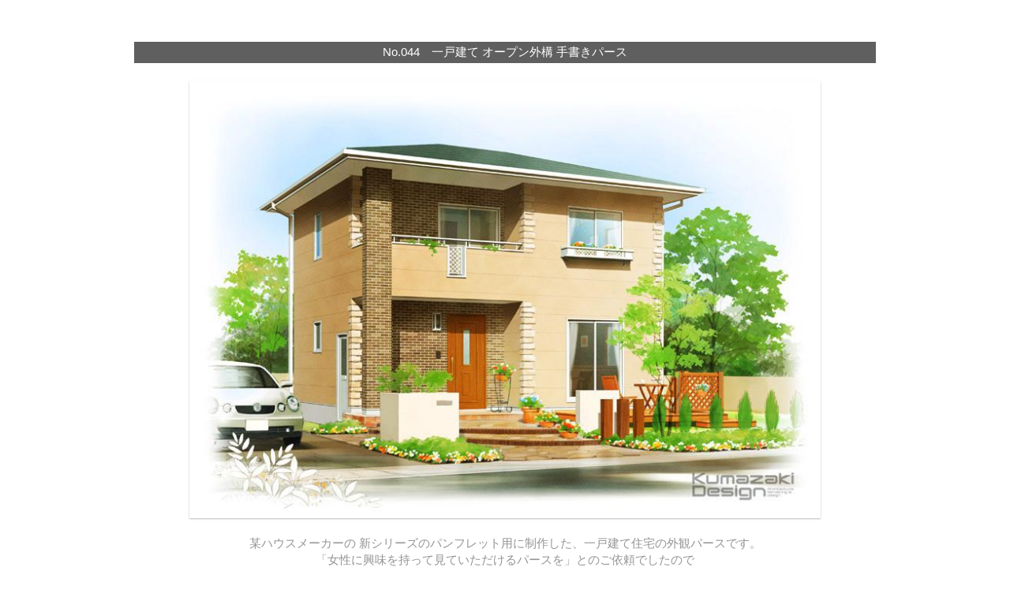

--- FILE ---
content_type: text/html; charset=UTF-8
request_url: http://kumazaki.tegaki-japan.com/kuma-pars044
body_size: 10287
content:
<!DOCTYPE html>
<!--[if IE 7]>	<html id="ie7" dir="ltr" lang="ja" prefix="og: https://ogp.me/ns#"> <![endif]-->
<!--[if IE 8]>	<html id="ie8" dir="ltr" lang="ja" prefix="og: https://ogp.me/ns#"> <![endif]-->
<!--[if IE 9]>	<html id="ie9" dir="ltr" lang="ja" prefix="og: https://ogp.me/ns#"> <![endif]-->
<!--[if !(IE 6) | !(IE 7) | !(IE 8) ] | !(IE 9) ><!-->	<html dir="ltr" lang="ja" prefix="og: https://ogp.me/ns#"> <!--<![endif]-->
<head>
<meta charset="UTF-8" />
<meta name='viewport' content='width=device-width, initial-scale=1.0, maximum-scale=2.0, user-scalable=yes' />


<link rel="profile" href="http://gmpg.org/xfn/11" />
<link rel="pingback" href="http://kumazaki.tegaki-japan.com/xmlrpc.php" />
<!--[if lt IE 9]>
<script src="http://kumazaki.tegaki-japan.com/wp-content/themes/weaver-ii/js/html5.js" type="text/javascript"></script>
<![endif]-->

<script type="text/javascript">var weaverIsMobile=false;var weaverIsSimMobile=false;var weaverIsStacked=false;var weaverThemeWidth=940;var weaverMenuThreshold=640;var weaverHideMenuBar=false;var weaverMobileDisabled=false;var weaverFlowToBottom=false;var weaverHideTooltip=false;var weaverUseSuperfish=false;</script>
	<style>img:is([sizes="auto" i], [sizes^="auto," i]) { contain-intrinsic-size: 3000px 1500px }</style>
	
		<!-- All in One SEO 4.7.8 - aioseo.com -->
		<title>K44 一戸建て 外観 オープン外構 手描きパース</title>
	<meta name="description" content="ハウスメーカーのパンフ用の手描き建築パース。外観デザインはもちろんの事、外構イメージなども、女性向けのデザインと色使いに仕上げた優しい印象の手書きパースに仕上げています。" />
	<meta name="robots" content="max-image-preview:large" />
	<meta name="keywords" content="手描きパース,戸建て住宅,建築パース,手書き,外観,千葉,神奈川" />
	<link rel="canonical" href="/kuma-pars044/" />
	<meta name="generator" content="All in One SEO (AIOSEO) 4.7.8" />
		<meta property="og:locale" content="ja_JP" />
		<meta property="og:site_name" content="|" />
		<meta property="og:type" content="article" />
		<meta property="og:title" content="K44 一戸建て 外観 オープン外構 手描きパース" />
		<meta property="og:description" content="ハウスメーカーのパンフ用の手描き建築パース。外観デザインはもちろんの事、外構イメージなども、女性向けのデザインと色使いに仕上げた優しい印象の手書きパースに仕上げています。" />
		<meta property="og:url" content="/kuma-pars044/" />
		<meta property="article:published_time" content="2015-09-21T22:09:47+00:00" />
		<meta property="article:modified_time" content="2015-09-21T22:09:47+00:00" />
		<meta name="twitter:card" content="summary" />
		<meta name="twitter:title" content="K44 一戸建て 外観 オープン外構 手描きパース" />
		<meta name="twitter:description" content="ハウスメーカーのパンフ用の手描き建築パース。外観デザインはもちろんの事、外構イメージなども、女性向けのデザインと色使いに仕上げた優しい印象の手書きパースに仕上げています。" />
		<meta name="google" content="nositelinkssearchbox" />
		<!-- All in One SEO -->

<link rel="alternate" type="application/rss+xml" title=" &raquo; フィード" href="http://kumazaki.tegaki-japan.com/feed/" />
<link rel="alternate" type="application/rss+xml" title=" &raquo; コメントフィード" href="http://kumazaki.tegaki-japan.com/comments/feed/" />
<script type="text/javascript">
/* <![CDATA[ */
window._wpemojiSettings = {"baseUrl":"https:\/\/s.w.org\/images\/core\/emoji\/15.0.3\/72x72\/","ext":".png","svgUrl":"https:\/\/s.w.org\/images\/core\/emoji\/15.0.3\/svg\/","svgExt":".svg","source":{"concatemoji":"\/wp-includes\/js\/wp-emoji-release.min.js?ver=6.7.4"}};
/*! This file is auto-generated */
!function(i,n){var o,s,e;function c(e){try{var t={supportTests:e,timestamp:(new Date).valueOf()};sessionStorage.setItem(o,JSON.stringify(t))}catch(e){}}function p(e,t,n){e.clearRect(0,0,e.canvas.width,e.canvas.height),e.fillText(t,0,0);var t=new Uint32Array(e.getImageData(0,0,e.canvas.width,e.canvas.height).data),r=(e.clearRect(0,0,e.canvas.width,e.canvas.height),e.fillText(n,0,0),new Uint32Array(e.getImageData(0,0,e.canvas.width,e.canvas.height).data));return t.every(function(e,t){return e===r[t]})}function u(e,t,n){switch(t){case"flag":return n(e,"\ud83c\udff3\ufe0f\u200d\u26a7\ufe0f","\ud83c\udff3\ufe0f\u200b\u26a7\ufe0f")?!1:!n(e,"\ud83c\uddfa\ud83c\uddf3","\ud83c\uddfa\u200b\ud83c\uddf3")&&!n(e,"\ud83c\udff4\udb40\udc67\udb40\udc62\udb40\udc65\udb40\udc6e\udb40\udc67\udb40\udc7f","\ud83c\udff4\u200b\udb40\udc67\u200b\udb40\udc62\u200b\udb40\udc65\u200b\udb40\udc6e\u200b\udb40\udc67\u200b\udb40\udc7f");case"emoji":return!n(e,"\ud83d\udc26\u200d\u2b1b","\ud83d\udc26\u200b\u2b1b")}return!1}function f(e,t,n){var r="undefined"!=typeof WorkerGlobalScope&&self instanceof WorkerGlobalScope?new OffscreenCanvas(300,150):i.createElement("canvas"),a=r.getContext("2d",{willReadFrequently:!0}),o=(a.textBaseline="top",a.font="600 32px Arial",{});return e.forEach(function(e){o[e]=t(a,e,n)}),o}function t(e){var t=i.createElement("script");t.src=e,t.defer=!0,i.head.appendChild(t)}"undefined"!=typeof Promise&&(o="wpEmojiSettingsSupports",s=["flag","emoji"],n.supports={everything:!0,everythingExceptFlag:!0},e=new Promise(function(e){i.addEventListener("DOMContentLoaded",e,{once:!0})}),new Promise(function(t){var n=function(){try{var e=JSON.parse(sessionStorage.getItem(o));if("object"==typeof e&&"number"==typeof e.timestamp&&(new Date).valueOf()<e.timestamp+604800&&"object"==typeof e.supportTests)return e.supportTests}catch(e){}return null}();if(!n){if("undefined"!=typeof Worker&&"undefined"!=typeof OffscreenCanvas&&"undefined"!=typeof URL&&URL.createObjectURL&&"undefined"!=typeof Blob)try{var e="postMessage("+f.toString()+"("+[JSON.stringify(s),u.toString(),p.toString()].join(",")+"));",r=new Blob([e],{type:"text/javascript"}),a=new Worker(URL.createObjectURL(r),{name:"wpTestEmojiSupports"});return void(a.onmessage=function(e){c(n=e.data),a.terminate(),t(n)})}catch(e){}c(n=f(s,u,p))}t(n)}).then(function(e){for(var t in e)n.supports[t]=e[t],n.supports.everything=n.supports.everything&&n.supports[t],"flag"!==t&&(n.supports.everythingExceptFlag=n.supports.everythingExceptFlag&&n.supports[t]);n.supports.everythingExceptFlag=n.supports.everythingExceptFlag&&!n.supports.flag,n.DOMReady=!1,n.readyCallback=function(){n.DOMReady=!0}}).then(function(){return e}).then(function(){var e;n.supports.everything||(n.readyCallback(),(e=n.source||{}).concatemoji?t(e.concatemoji):e.wpemoji&&e.twemoji&&(t(e.twemoji),t(e.wpemoji)))}))}((window,document),window._wpemojiSettings);
/* ]]> */
</script>
<link rel='stylesheet' id='weaverii-main-style-sheet-css' href='http://kumazaki.tegaki-japan.com/wp-content/themes/weaver-ii/style.min.css?ver=2.1.12' type='text/css' media='all' />
<link rel='stylesheet' id='weaverii-mobile-style-sheet-css' href='http://kumazaki.tegaki-japan.com/wp-content/themes/weaver-ii/style-mobile.min.css?ver=2.1.12' type='text/css' media='all' />
<style id='wp-emoji-styles-inline-css' type='text/css'>

	img.wp-smiley, img.emoji {
		display: inline !important;
		border: none !important;
		box-shadow: none !important;
		height: 1em !important;
		width: 1em !important;
		margin: 0 0.07em !important;
		vertical-align: -0.1em !important;
		background: none !important;
		padding: 0 !important;
	}
</style>
<link rel='stylesheet' id='wp-block-library-css' href='http://kumazaki.tegaki-japan.com/wp-includes/css/dist/block-library/style.min.css?ver=6.7.4' type='text/css' media='all' />
<style id='classic-theme-styles-inline-css' type='text/css'>
/*! This file is auto-generated */
.wp-block-button__link{color:#fff;background-color:#32373c;border-radius:9999px;box-shadow:none;text-decoration:none;padding:calc(.667em + 2px) calc(1.333em + 2px);font-size:1.125em}.wp-block-file__button{background:#32373c;color:#fff;text-decoration:none}
</style>
<style id='global-styles-inline-css' type='text/css'>
:root{--wp--preset--aspect-ratio--square: 1;--wp--preset--aspect-ratio--4-3: 4/3;--wp--preset--aspect-ratio--3-4: 3/4;--wp--preset--aspect-ratio--3-2: 3/2;--wp--preset--aspect-ratio--2-3: 2/3;--wp--preset--aspect-ratio--16-9: 16/9;--wp--preset--aspect-ratio--9-16: 9/16;--wp--preset--color--black: #000000;--wp--preset--color--cyan-bluish-gray: #abb8c3;--wp--preset--color--white: #ffffff;--wp--preset--color--pale-pink: #f78da7;--wp--preset--color--vivid-red: #cf2e2e;--wp--preset--color--luminous-vivid-orange: #ff6900;--wp--preset--color--luminous-vivid-amber: #fcb900;--wp--preset--color--light-green-cyan: #7bdcb5;--wp--preset--color--vivid-green-cyan: #00d084;--wp--preset--color--pale-cyan-blue: #8ed1fc;--wp--preset--color--vivid-cyan-blue: #0693e3;--wp--preset--color--vivid-purple: #9b51e0;--wp--preset--gradient--vivid-cyan-blue-to-vivid-purple: linear-gradient(135deg,rgba(6,147,227,1) 0%,rgb(155,81,224) 100%);--wp--preset--gradient--light-green-cyan-to-vivid-green-cyan: linear-gradient(135deg,rgb(122,220,180) 0%,rgb(0,208,130) 100%);--wp--preset--gradient--luminous-vivid-amber-to-luminous-vivid-orange: linear-gradient(135deg,rgba(252,185,0,1) 0%,rgba(255,105,0,1) 100%);--wp--preset--gradient--luminous-vivid-orange-to-vivid-red: linear-gradient(135deg,rgba(255,105,0,1) 0%,rgb(207,46,46) 100%);--wp--preset--gradient--very-light-gray-to-cyan-bluish-gray: linear-gradient(135deg,rgb(238,238,238) 0%,rgb(169,184,195) 100%);--wp--preset--gradient--cool-to-warm-spectrum: linear-gradient(135deg,rgb(74,234,220) 0%,rgb(151,120,209) 20%,rgb(207,42,186) 40%,rgb(238,44,130) 60%,rgb(251,105,98) 80%,rgb(254,248,76) 100%);--wp--preset--gradient--blush-light-purple: linear-gradient(135deg,rgb(255,206,236) 0%,rgb(152,150,240) 100%);--wp--preset--gradient--blush-bordeaux: linear-gradient(135deg,rgb(254,205,165) 0%,rgb(254,45,45) 50%,rgb(107,0,62) 100%);--wp--preset--gradient--luminous-dusk: linear-gradient(135deg,rgb(255,203,112) 0%,rgb(199,81,192) 50%,rgb(65,88,208) 100%);--wp--preset--gradient--pale-ocean: linear-gradient(135deg,rgb(255,245,203) 0%,rgb(182,227,212) 50%,rgb(51,167,181) 100%);--wp--preset--gradient--electric-grass: linear-gradient(135deg,rgb(202,248,128) 0%,rgb(113,206,126) 100%);--wp--preset--gradient--midnight: linear-gradient(135deg,rgb(2,3,129) 0%,rgb(40,116,252) 100%);--wp--preset--font-size--small: 13px;--wp--preset--font-size--medium: 20px;--wp--preset--font-size--large: 36px;--wp--preset--font-size--x-large: 42px;--wp--preset--spacing--20: 0.44rem;--wp--preset--spacing--30: 0.67rem;--wp--preset--spacing--40: 1rem;--wp--preset--spacing--50: 1.5rem;--wp--preset--spacing--60: 2.25rem;--wp--preset--spacing--70: 3.38rem;--wp--preset--spacing--80: 5.06rem;--wp--preset--shadow--natural: 6px 6px 9px rgba(0, 0, 0, 0.2);--wp--preset--shadow--deep: 12px 12px 50px rgba(0, 0, 0, 0.4);--wp--preset--shadow--sharp: 6px 6px 0px rgba(0, 0, 0, 0.2);--wp--preset--shadow--outlined: 6px 6px 0px -3px rgba(255, 255, 255, 1), 6px 6px rgba(0, 0, 0, 1);--wp--preset--shadow--crisp: 6px 6px 0px rgba(0, 0, 0, 1);}:where(.is-layout-flex){gap: 0.5em;}:where(.is-layout-grid){gap: 0.5em;}body .is-layout-flex{display: flex;}.is-layout-flex{flex-wrap: wrap;align-items: center;}.is-layout-flex > :is(*, div){margin: 0;}body .is-layout-grid{display: grid;}.is-layout-grid > :is(*, div){margin: 0;}:where(.wp-block-columns.is-layout-flex){gap: 2em;}:where(.wp-block-columns.is-layout-grid){gap: 2em;}:where(.wp-block-post-template.is-layout-flex){gap: 1.25em;}:where(.wp-block-post-template.is-layout-grid){gap: 1.25em;}.has-black-color{color: var(--wp--preset--color--black) !important;}.has-cyan-bluish-gray-color{color: var(--wp--preset--color--cyan-bluish-gray) !important;}.has-white-color{color: var(--wp--preset--color--white) !important;}.has-pale-pink-color{color: var(--wp--preset--color--pale-pink) !important;}.has-vivid-red-color{color: var(--wp--preset--color--vivid-red) !important;}.has-luminous-vivid-orange-color{color: var(--wp--preset--color--luminous-vivid-orange) !important;}.has-luminous-vivid-amber-color{color: var(--wp--preset--color--luminous-vivid-amber) !important;}.has-light-green-cyan-color{color: var(--wp--preset--color--light-green-cyan) !important;}.has-vivid-green-cyan-color{color: var(--wp--preset--color--vivid-green-cyan) !important;}.has-pale-cyan-blue-color{color: var(--wp--preset--color--pale-cyan-blue) !important;}.has-vivid-cyan-blue-color{color: var(--wp--preset--color--vivid-cyan-blue) !important;}.has-vivid-purple-color{color: var(--wp--preset--color--vivid-purple) !important;}.has-black-background-color{background-color: var(--wp--preset--color--black) !important;}.has-cyan-bluish-gray-background-color{background-color: var(--wp--preset--color--cyan-bluish-gray) !important;}.has-white-background-color{background-color: var(--wp--preset--color--white) !important;}.has-pale-pink-background-color{background-color: var(--wp--preset--color--pale-pink) !important;}.has-vivid-red-background-color{background-color: var(--wp--preset--color--vivid-red) !important;}.has-luminous-vivid-orange-background-color{background-color: var(--wp--preset--color--luminous-vivid-orange) !important;}.has-luminous-vivid-amber-background-color{background-color: var(--wp--preset--color--luminous-vivid-amber) !important;}.has-light-green-cyan-background-color{background-color: var(--wp--preset--color--light-green-cyan) !important;}.has-vivid-green-cyan-background-color{background-color: var(--wp--preset--color--vivid-green-cyan) !important;}.has-pale-cyan-blue-background-color{background-color: var(--wp--preset--color--pale-cyan-blue) !important;}.has-vivid-cyan-blue-background-color{background-color: var(--wp--preset--color--vivid-cyan-blue) !important;}.has-vivid-purple-background-color{background-color: var(--wp--preset--color--vivid-purple) !important;}.has-black-border-color{border-color: var(--wp--preset--color--black) !important;}.has-cyan-bluish-gray-border-color{border-color: var(--wp--preset--color--cyan-bluish-gray) !important;}.has-white-border-color{border-color: var(--wp--preset--color--white) !important;}.has-pale-pink-border-color{border-color: var(--wp--preset--color--pale-pink) !important;}.has-vivid-red-border-color{border-color: var(--wp--preset--color--vivid-red) !important;}.has-luminous-vivid-orange-border-color{border-color: var(--wp--preset--color--luminous-vivid-orange) !important;}.has-luminous-vivid-amber-border-color{border-color: var(--wp--preset--color--luminous-vivid-amber) !important;}.has-light-green-cyan-border-color{border-color: var(--wp--preset--color--light-green-cyan) !important;}.has-vivid-green-cyan-border-color{border-color: var(--wp--preset--color--vivid-green-cyan) !important;}.has-pale-cyan-blue-border-color{border-color: var(--wp--preset--color--pale-cyan-blue) !important;}.has-vivid-cyan-blue-border-color{border-color: var(--wp--preset--color--vivid-cyan-blue) !important;}.has-vivid-purple-border-color{border-color: var(--wp--preset--color--vivid-purple) !important;}.has-vivid-cyan-blue-to-vivid-purple-gradient-background{background: var(--wp--preset--gradient--vivid-cyan-blue-to-vivid-purple) !important;}.has-light-green-cyan-to-vivid-green-cyan-gradient-background{background: var(--wp--preset--gradient--light-green-cyan-to-vivid-green-cyan) !important;}.has-luminous-vivid-amber-to-luminous-vivid-orange-gradient-background{background: var(--wp--preset--gradient--luminous-vivid-amber-to-luminous-vivid-orange) !important;}.has-luminous-vivid-orange-to-vivid-red-gradient-background{background: var(--wp--preset--gradient--luminous-vivid-orange-to-vivid-red) !important;}.has-very-light-gray-to-cyan-bluish-gray-gradient-background{background: var(--wp--preset--gradient--very-light-gray-to-cyan-bluish-gray) !important;}.has-cool-to-warm-spectrum-gradient-background{background: var(--wp--preset--gradient--cool-to-warm-spectrum) !important;}.has-blush-light-purple-gradient-background{background: var(--wp--preset--gradient--blush-light-purple) !important;}.has-blush-bordeaux-gradient-background{background: var(--wp--preset--gradient--blush-bordeaux) !important;}.has-luminous-dusk-gradient-background{background: var(--wp--preset--gradient--luminous-dusk) !important;}.has-pale-ocean-gradient-background{background: var(--wp--preset--gradient--pale-ocean) !important;}.has-electric-grass-gradient-background{background: var(--wp--preset--gradient--electric-grass) !important;}.has-midnight-gradient-background{background: var(--wp--preset--gradient--midnight) !important;}.has-small-font-size{font-size: var(--wp--preset--font-size--small) !important;}.has-medium-font-size{font-size: var(--wp--preset--font-size--medium) !important;}.has-large-font-size{font-size: var(--wp--preset--font-size--large) !important;}.has-x-large-font-size{font-size: var(--wp--preset--font-size--x-large) !important;}
:where(.wp-block-post-template.is-layout-flex){gap: 1.25em;}:where(.wp-block-post-template.is-layout-grid){gap: 1.25em;}
:where(.wp-block-columns.is-layout-flex){gap: 2em;}:where(.wp-block-columns.is-layout-grid){gap: 2em;}
:root :where(.wp-block-pullquote){font-size: 1.5em;line-height: 1.6;}
</style>
<script type="text/javascript" src="/wp-includes/js/jquery/jquery.min.js?ver=3.7.1" id="jquery-core-js"></script>
<script type="text/javascript" src="/wp-includes/js/jquery/jquery-migrate.min.js?ver=3.4.1" id="jquery-migrate-js"></script>
<link rel="https://api.w.org/" href="http://kumazaki.tegaki-japan.com/wp-json/" /><link rel="alternate" title="JSON" type="application/json" href="http://kumazaki.tegaki-japan.com/wp-json/wp/v2/pages/210" /><link rel="EditURI" type="application/rsd+xml" title="RSD" href="http://kumazaki.tegaki-japan.com/xmlrpc.php?rsd" />
<meta name="generator" content="WordPress 6.7.4" />
<link rel='shortlink' href='http://kumazaki.tegaki-japan.com/?p=210' />
<link rel="alternate" title="oEmbed (JSON)" type="application/json+oembed" href="http://kumazaki.tegaki-japan.com/wp-json/oembed/1.0/embed?url=%2Fkuma-pars044%2F" />
<link rel="alternate" title="oEmbed (XML)" type="text/xml+oembed" href="http://kumazaki.tegaki-japan.com/wp-json/oembed/1.0/embed?url=%2Fkuma-pars044%2F&#038;format=xml" />

<!-- This site is using Weaver II 2.1.12 (16) subtheme: Blue -->
<style type="text/css">
/* Weaver II styles - Version 16 */
a {color:#8C8C8C;}
a:visited {color:#8C8C8C;}
a:hover {color:#66CC33;}
.entry-title a {color:#8C8C8C;}
.entry-title a:visited {color:#8C8C8C;}
.entry-title a:hover {color:#66CC33;}
.entry-meta a, .entry-utility a {color:#8C8C8C;}
.entry-meta a:visited, .entry-utility a:visited {color:#8C8C8C;}
.entry-meta a:hover, .entry-utility a:hover {color:#66CC33;}
.widget-area a {color:#949494;}
.widget-area a:visited {color:#8C8C8C;}
.widget-area a:hover {color:#66CC33;}
body {background-image: url(/wp-content/themes/weaver-ii/images/gr.png); background-attachment: scroll; background-repeat: repeat-x;}
#wrapper{max-width:940px;}
#sidebar_primary,.mobile_widget_area {background-color:#F9F9F9;}
#sidebar_right {background-color:#F9F9F9;}
#sidebar_left {background-color:#F9F9F9;}
.sidebar_top,.sidebar_extra {background-color:#F9F9F9;}
.sidebar_bottom {background-color:#F9F9F9;}
#first,#second,#third,#fourth {background-color:#F0F0F0;}
#container_wrap.right-1-col{width:75.000%;} #sidebar_wrap_right.right-1-col{width:25.000%;}
#container_wrap.right-2-col,#container_wrap.right-2-col-bottom{width:67.000%;} #sidebar_wrap_right.right-2-col,#sidebar_wrap_right.right-2-col-bottom{width:33.000%;}
#container_wrap.left-1-col{width:75.000%;} #sidebar_wrap_left.left-1-col{width:25.000%;}
#container_wrap.left-2-col,#container_wrap.left-2-col-bottom{width:67.000%;} #sidebar_wrap_left.left-2-col,#sidebar_wrap_left.left-2-col-bottom{width:33.000%;}
#container_wrap{width:66.000%;} #sidebar_wrap_left{width:17.000%;} #sidebar_wrap_right{width:17.000%;}
#sidebar_wrap_2_left_left, #sidebar_wrap_2_right_left {width:54.000%;margin-right:1%;}
#sidebar_wrap_2_left_right, #sidebar_wrap_2_right_right {width:45.000%;}
@media only screen and (max-width:640px) { /* header widget area mobile rules */
} /* end mobile rules */
#main {padding: 0px 0 0 0;}
#colophon { border-top: 3px solid #DEDEDE;  }
.menu_bar, .menu_bar a,.menu_bar a:visited,.mobile_menu_bar a {color:#949494;}
.menu_bar li:hover > a, .menu_bar a:focus {background-color:#FFFFFF;}
.menu_bar li:hover > a, .menu_bar a:focus {color:#66CC33;}
.menu_bar ul ul a {background-color:#F4F4F4;}
.menu_bar ul ul a,.menu_bar ul ul a:visited {color:#949494;}
.menu_bar ul ul :hover > a {background-color:#DEDEDE;}
.menu_bar ul ul :hover > a {color:#66CC33;}
.menu_bar, .mobile_menu_bar, .menu-add {background-color:#FFFFFF;}
#access.menu_bar div.menu, #access2.menu_bar div.menu {float:right;right:50%;position:relative;}
#access.menu_bar ul,#access.menu_bar div,#access2.menu_bar ul,#access2.menu_bar div {margin:0 auto;}
#access.menu_bar li,#access2.menu_bar li {left:50%;}
#access.menu_bar ul ul,#access2.menu_bar ul ul {right:auto;}
#access.menu_bar ul ul li,#access2.menu_bar ul ul li {left:auto;}
#access .menu-add  {float:left;}
.mobile-menu-link {border-color:#949494;}
.widget-area .menu-vertical,.menu-vertical {clear:both;background-color:transparent;margin:0;width:100%;overflow:hidden;border-bottom:3px solid #949494;border-top:1px solid #949494;}
.widget-area .menu-vertical ul, .menu-vertical ul {margin: 0; padding: 0; list-style-type: none;  list-style-image:none;font-family: inherit;}
.widget-area .menu-vertical li a, .widget-area .menu-vertical a:visited, .menu-vertical li a, .menu-vertical a:visited {
color: #949494;  background-color: #FFFFFF; display: block !important; padding: 5px 10px; text-decoration: none; border-top:2px solid #949494;}
.widget-area .menu-vertical a:hover,.widget-area .menu-vertical a:focus, .menu-vertical a:hover,.menu-vertical a:focus {
color: #66CC33; background-color: #FFFFFF;text-decoration: none;}
.widget-area .menu-vertical ul ul li, .menu-vertical ul ul li { margin: 0; }
.widget-area .menu-vertical ul ul a,.menu-vertical ul ul a {color: #949494; background-color: #FFFFFF;
 display: block; padding: 4px 5px 4px 25px; text-decoration: none;border:0;
 border-top:1px solid #949494;}
.widget-area .menu-vertical ul ul a:hover,#wrap-header .menu-vertical ul ul a:hover,#wrap-header .menu-vertical ul a:hover {color: #66CC33; background-color: #FFFFFF; text-decoration: none;}
.widget-area .menu-vertical ul ul ul a,.menu-vertical ul ul ul a {padding: 4px 5px 4px 35px;}
.widget-area .menu-vertical ul ul ul a,.menu-vertical ul ul ul ul a {padding: 4px 5px 4px 45px;}
.widget-area .menu-vertical ul ul ul ul a,.menu-vertical ul ul ul ul ul a {padding: 4px 5px 4px 55px;}
.menu_bar .current_page_item > a, .menu_bar .current-menu-item > a, .menu_bar .current-cat > a, .menu_bar .current_page_ancestor > a,.menu_bar .current-category-ancestor > a, .menu_bar .current-menu-ancestor > a, .menu_bar .current-menu-parent > a, .menu_bar .current-category-parent > a,.menu-vertical .current_page_item > a, .menu-vertical .current-menu-item > a, .menu-vertical .current-cat > a, .menu-vertical .current_page_ancestor > a, .menu-vertical .current-category-ancestor > a, .menu-vertical .current-menu-ancestor > a, .menu-vertical .current-menu-parent > a, .menu-vertical .current-category-parent > a,.widget-area .menu-vertical .current_page_item > a, .widget-area .menu-vertical .current-menu-item > a, .widget-area .menu-vertical .current-cat > a, .widget-area .menu-vertical .current_page_ancestor > a {color:#66CC33 !important;}
.menu_bar .current_page_item > a, .menu_bar .current-menu-item > a, .menu_bar .current-cat > a, .menu_bar .current_page_ancestor > a,.menu_bar .current-category-ancestor > a, .menu_bar .current-menu-ancestor > a, .menu_bar .current-menu-parent > a, .menu_bar .current-category-parent > a,.menu-vertical .current_page_item > a, .menu-vertical .current-menu-item > a, .menu-vertical .current-cat > a, .menu-vertical .current_page_ancestor > a, .menu-vertical .current-category-ancestor > a, .menu-vertical .current-menu-ancestor > a, .menu-vertical .current-menu-parent > a, .menu-vertical .current-category-parent > a,.widget-area .menu-vertical .current_page_item > a, .widget-area .menu-vertical .current-menu-item > a, .widget-area .menu-vertical .current-cat > a, .widget-area .menu-vertical .current_page_ancestor > a{font-weight:bold;}
#content, .entry-content h1, .entry-content h2 {color:#555555;}
#content h1, #content h2, #content h3, #content h4, #content h5, #content h6, #content dt, #content th,
h1, h2, h3, h4, h5, h6,#author-info h2 {color:#555555;}
#content h1.entry-title {color:#747474;}
.commentlist li.comment, #respond {background-color:transparent;}
.wp-caption p.wp-caption-text, #content .gallery .gallery-caption,.entry-attachment .entry-caption {color:#747474;}
#content img.size-full, #content img.size-large, #content img.size-medium, #content img.size-thumbnail, #content .attachment-thumbnail, #content .gallery img,#content .gallery-thumb img,.entry-attachment img, #content .wp-caption img, #content img.wp-post-image,#content img[class*="wp-image-"],#author-avatar img,img.avatar {background-color:transparent;}
.home .sticky, #container.page-with-posts .sticky, #container.index-posts .sticky {background-color:#DEE6FF;}
.entry-meta, .entry-content label, .entry-utility {color:#A3A3A3;}
body {font-size:11px;}
body {font-family:Arial,Helvetica,sans-serif;}
h3#comments-title,h3#reply-title,.menu_bar,.mobile_menu_bar,
#author-info,#infobar,#nav-above, #nav-below,#cancel-comment-reply-link,.form-allowed-tags,
#site-info,#site-title,#wp-calendar,#comments-title,.comment-meta,.comment-body tr th,.comment-body thead th,
.entry-content label,.entry-content tr th,.entry-content thead th,.entry-format,.entry-meta,.entry-title,
.entry-utility,#respond label,.navigation,.page-title,.pingback p,.reply,.widget-title,
.wp-caption-text,input[type=submit] {font-family:Arial,Helvetica,sans-serif;}
body {background-color:#FFFFFF;}
body {color:#747474;}
#wrapper {background-color:#FFFFFF;}
#main {background-color:#FFFFFF;}
#container {background-color:transparent;}
#content {background-color:#FFFFFF;}
#content {padding-top:15px;}
#content .post,.post {background-color:transparent;}
#branding {background-color:transparent;}
#colophon {background-color:#F0F0F0;}
#colophon {color:#B0B0B0;}
hr {background-color:#A8B4FF;}
.entry-meta {background-color:transparent;}
.entry-utility {background-color:transparent;}
input, textarea, ins, pre {background-color:#F0F0F0;}
.widget {color:#336666;}
.widget-title, .widget_search label, #wp-calendar caption {color: #336666;}
#site-title a {color:#336666;}
#site-description {color:#666666;}
/* Weaver II Mobile Device Options */
@media only screen and (max-width:768px) and (orientation:portrait) {body {padding: 0px !important;}}
@media only screen and (max-width:640px) {
#main a, #mobile-widget-area a, .sidebar_top a, .sidebar_bottom a, .sidebar_extra a{text-decoration: underline !important;}
}
@media only screen and (max-width: 580px) {
}
.entry-utility,
.entry-meta {
    display: none;
}
p.base22 {
	background-color:#efefef;
	background-position: center;
	color: #5f5f5f;
	text-align: left;
	font-size: 100%; 
	height: 190%;
	line-height:190%; 
}
p.base6 {
	background-color:#99cc33;
	height: 50%;
	line-height:50%; 
}
p.base5 {
	background-color:#efefef;
	background-position: center;
	color: #5f5f5f;
	text-align: center;
	font-size: 100%; 
	height: 190%;
	line-height:190%; 
}
p.base3 {
	background-color:#c9c9c9;
	background-position: center;
	color: #ffffff;
	text-align: center;
	font-size: 150%; 
	font-weight: bold; 
	height: 250%;
	line-height:250%; 
}
p.base2 {
	background-color:#efefef;
	background-position: center;
	color: #5f5f5f;
	text-align: center;
	font-size: 100%; 
	height: 190%;
	line-height:190%; 
}
p.base1 {
	background-color:#5f5f5f;
	background-position: center;
	color: #ffffff;
	text-align: center;
	font-size: 100%; 
	height: 190%;
	line-height:190%; 
}
p.title2 {
	background-color:#5f5f5f;
	background-position: center;
	color: #ffffff;
	text-align: center;
	font-size: 130%; 
	font-weight: bold;
	height: 170%;
	line-height:170%; 
}
p.title {
	background-color:#99cc33;
	background-position: center;
	color: #ffffff;
	text-align: center;
	font-size: 140%; 
	font-weight: bold;
	height: 210%;
	line-height:210%; 
}
p.moji_01 {
	color: #558d1d;
	font-size: 120%; 
	font-weight: bold; 
	background-color: none;
	padding: 6px;
}
p.moji_02 {
	color: #4e4edc;
	font-size: 120%; 
	font-weight: bold; 
	background-color: none;
	padding: 6px;
}
p.moji_03 {
	background-position: center;
	color: #949494;
	text-align: center;
	font-size: 100%;
	height: 100%;
	line-height:150%; 
}
/* end Weaver II CSS */
</style> <!-- end of main options style section -->
<meta name="google-site-verification" content="gZ6MEDxTXgNSUWHtYrZk7YU4ekT6D-sg5hCH5U18VZ8" />

<!--[if lte IE 8]>
<style type="text/css" media="screen">
#content img.size-thumbnail,#content img.size-medium,#content img.size-large,#content img.size-full,#content img.attachment-thumbnail,
#content img.wp-post-image,img.avatar,.format-chat img.format-chat-icon,
#wrapper,#branding,#colophon,#content, #content .post,
#sidebar_primary,#sidebar_right,#sidebar_left,.sidebar_top,.sidebar_bottom,.sidebar_extra,
#first,#second,#third,#fourth,
#commentform input:focus,#commentform textarea:focus,#respond input#submit {
		behavior: url(http://kumazaki.tegaki-japan.com/wp-content/themes/weaver-ii/js/PIE/PIE.php) !important; position:relative;
}
</style>
<![endif]-->

<!-- End of Weaver II options -->
			<!-- Easy Columns 2.1.1 by Pat Friedl http://www.patrickfriedl.com -->
			<link rel="stylesheet" href="http://kumazaki.tegaki-japan.com/wp-content/plugins/easy-columns/css/easy-columns.css" type="text/css" media="screen, projection" />
			</head>

<body class="page-template page-template-paget-iframe page-template-paget-iframe-php page page-id-210 single-author singular not-logged-in weaver-desktop weaver-mobile-resp-nostack">
<a href="#page-bottom" id="page-top">&darr;</a> <!-- add custom CSS to use this page-bottom link -->
<div id="wrapper" class="hfeed">
<div id="wrap-header">
	<header id="branding" role="banner"><div id="branding-content">
		<div id="site-logo"></div>
		<div id="site-logo-link" onclick="location.href='http://kumazaki.tegaki-japan.com';"></div>

		<div class="title-description title-description-xhtml">
			<h1 id="site-title" ><span><a href="http://kumazaki.tegaki-japan.com" title="" rel="home"></a></span></h1>
			<h2 id="site-description"> </h2>
		</div>
	</div></header><!-- #branding-content, #branding -->
</div> <!-- #wrap-header -->
	<div id="main">
		<div id="container_wrap" class="container-pageiframe equal_height one-column">
		<div id="container" class="page-iframe">

			<div id="content" role="main">

<article id="post-210" class="content-page post-210 page type-page status-publish hentry">
	<header class="entry-header wvr-hide">
		<h1 class="entry-title">KD-44-手描きパース-外観-住宅</h1>
	</header><!-- .entry-header -->

	<div class="entry-content cf">
<p class="base1">No.044　一戸建て オープン外構 手書きパース</p>
<p><img fetchpriority="high" decoding="async" class="size-full wp-image-182 aligncenter" src="/wp-content/uploads/kuma-pars-big-044.jpg" alt="KD-44 外観パース オープン外構 手書きパース タイル張り 石張り 建築パース 手描き" width="800" height="550" srcset="/wp-content/uploads/kuma-pars-big-044.jpg 800w, /wp-content/uploads/kuma-pars-big-044-436x300.jpg 436w" sizes="(max-width: 800px) 100vw, 800px" /></p>
<p class="moji_03">某ハウスメーカーの 新シリーズのパンフレット用に制作した、一戸建て住宅の外観パースです。<br />
「女性に興味を持って見ていただけるパースを」とのご依頼でしたので<br />
華やかな色使いになるように制作しました。</p>
<div class="ezcol ezcol-one-half">
<p class="base5"><a href="/kuma-pars043">手描きパースの No.043 を観る</a></p>
</div> <div class="ezcol ezcol-one-half ezcol-last">
<p class="base5"><a href="/kuma-pars045">手描きパースの No.045 を観る</a></p>
</div><div class="ezcol-divider"></div>
<p class="base5"><a href="/ind-kuma-pars">手描きパース一覧に戻る</a></p>
<p><img decoding="async" class="aligncenter" src="/wp-content/uploads/adboard_line01.jpg" alt="手書きパースの緑のライン" width="940" height="7" /></p>
<p><center><div class="ezcol ezcol-one-quarter"><a href="/"></p>
<p>TOPページ</a><br />
</div>
<div class="ezcol ezcol-one-quarter"><a href="/in-kuma-pricelist"></p>
<p>料金について</a></p>
</div>
<div class="ezcol ezcol-one-quarter"><a href="/in-kuma-touawase"></p>
<p>お問い合わせ</a></p>
</div>
<div class="ezcol ezcol-one-quarter ezcol-last"><a href="/in-kuma-sitemap"></p>
<p>サイトマップ</a></p>
</div><div class="ezcol-divider"></div>
</center><br />
&nbsp;</p>
	</div><!-- .entry-content -->
	<footer class="entry-utility-page cf">

	</footer><!-- .entry-utility-page -->
</article><!-- #post-210 -->
	<div id="comments">

</div><!-- #comments -->
			</div><!-- #content -->
	<div id="sitewide-bottom-widget-area" class="widget-area sidebar_bottom" role="complementary">
<aside id="text-6" class="widget widget_text">			<div class="textwidget"><center><a href="/">ＴＯＰページに戻る</a></center></div>
		</aside>	</div><!-- sitewide-bottom-widget-area -->
		</div><!-- #container -->
		</div><!-- #container_wrap -->

    <div class='weaver-clear'></div></div><!-- #main -->
	<div id="mobile-widget-area" class="widget-area mobile_widget_area" role="complementary">
<aside id="text-5" class="widget widget_text">			<div class="textwidget"><div style="text-align: center;"><a href="/">kumazaki.tegaki-japan.com</a></div>
		</aside>	</div><!-- mobile-widget-area -->
</div><!-- #wrapper -->
<a href="#page-top" id="page-bottom">&uarr;</a>
<div id="weaver-final" class="weaver-final-normal"><script type="text/javascript" id="weaverJSLib-js-extra">
/* <![CDATA[ */
var weaver_menu_params = {"selector":"li:has(ul) > a","selector_leaf":"li li li:not(:has(ul)) > a"};
/* ]]> */
</script>
<script type="text/javascript" src="/wp-content/themes/weaver-ii/js/weaverjslib.min.js?ver=2.1.12" id="weaverJSLib-js"></script>
</div> <!-- #weaver-final -->
<!-- Access-analysis-2012-0801-tegaki-japan-->
<script language="JavaScript">
<!--
document.write("<img src='http://kumazaki.tegaki-japan.com/acc/acclog.cgi?");
document.write("referrer="+document.referrer+"&");
document.write("width="+screen.width+"&");
document.write("height="+screen.height+"&");
document.write("color="+screen.colorDepth+"'>");
// -->
</script>
<!-- Access-analysis-2012-0801-tegaki-japan-->
</body>
</html>
